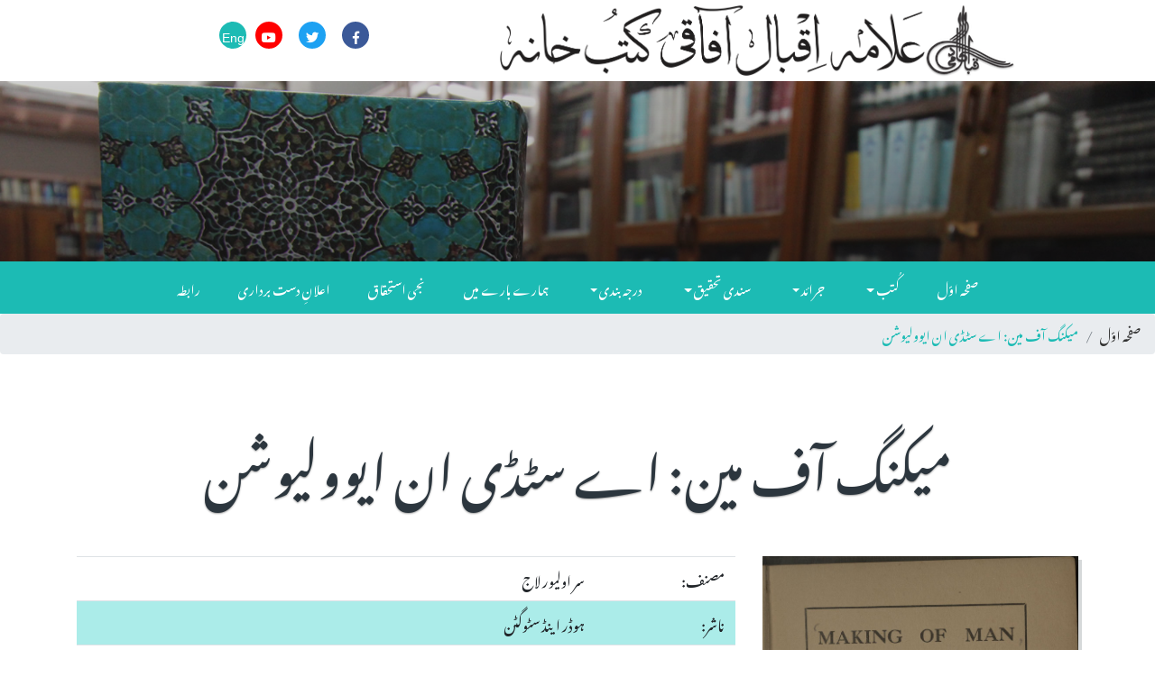

--- FILE ---
content_type: text/html; charset=UTF-8
request_url: https://iqbalcyberlibrary.net/ur/IPL0290.html
body_size: 5346
content:
			
<!DOCTYPE html>
<html lang="zxx">

<head>
	<title>Iqbal Cyber Library | میکنگ آف مین: اے سٹڈی ان ایوولیوشن</title>
	<meta name="viewport" content="width=device-width, initial-scale=1">
	<meta charset="utf-8">
	<meta name="keywords" content="Iqbal Cyber Library, allama iqbal books pdf, muhammad iqbal,  Allama Iqbal Library, Online Library, Iqbal Online, eBooks, Library, Philosophy, Eastern Thought, Urdu Literature, Persian Literature, Urdu Poetry, Persian Poetry, Pakistan, Modren Thinkers, Poet, Thinker, Sufism, Mysticism, Islam, Iqbal Academy, Organizations, Reference, Histroy, Reformers, Politices, Pakistan, Iqbal,میکنگ آف مین: اے سٹڈی ان ایوولیوشن, سائنس، حیاتیات، نفسیات"/>
	<script>
		addEventListener("load", function () {
			setTimeout(hideURLbar, 0);
		}, false);

		function hideURLbar() {
			window.scrollTo(0, 1);
		}
	</script>
	<link href="../css/bootstrap.css" rel='stylesheet' type='text/css' />
	<link href="../css/single.css" rel='stylesheet' type='text/css' />
	<link href="../css/style-ur.css" rel='stylesheet' type='text/css' />
	<link href="../css/fontawesome-all.css" rel="stylesheet">
	
	<link href="//fonts.googleapis.com/css?family=Lato:100i,300,300i,400,400i,700,700i,900" rel="stylesheet">
	<link href="//fonts.googleapis.com/css?family=Roboto:100,100i,300,300i,400,400i,500,500i,700" rel="stylesheet">
</head>

<body dir="rtl">
	<!--/banner-->
		
		<header>
		<div class="top-bar_sub container-fluid">
			<div class="row">
				
				<div class="col-md-8 logo text-center" data-aos="fade-up">
					<a class="navbar-brand" href="https://iqbalcyberlibrary.net//ur/index.php">
						<img src="https://iqbalcyberlibrary.net/images/iaplogo.png" style="max-width: 100%; height: auto;" /><img src="https://iqbalcyberlibrary.net/images/icltext.png" style="max-width: 60%; height: auto;" /></a>
				</div>

				<div class="col-md-4 log-icons text-right"  data-aos="fade-up">

					<ul class="social_list1 mt-4">

						<li>
							<a href="https://www.facebook.com/AllamaIqbal/" class="facebook1 mx-2" target="_blank">
								<i class="fab fa-facebook-f"></i>

							</a>
						</li>
						<li>
							<a href="https://twitter.com/DrAllamaIqbal" class="twitter2 mx-2" target="_blank">
								<i class="fab fa-twitter"></i>

							</a>
						</li>
						<li>
							<a href="https://www.youtube.com/iqbalacademy" class="youtube mx-2" target="_blank">
								<i class="fab fa-youtube"></i>
							</a>
						</li>
						
						<li>
							<a href="https://iqbalcyberlibrary.net/" class="language">
								Eng
							</a>
						</li>
					</ul>
				</div>
			</div>
		</div>
	</header>	<!--/banner-->
	<div class="banner-inner">
	</div>
	<!--//banner-->
	<!--/nav-->
	<div class="header_top" id="home">
		<nav class="navbar navbar-expand-lg navbar-light bg-light">
			<button class="navbar-toggler navbar-toggler-right mx-auto" type="button" data-toggle="collapse" data-target="#navbarSupportedContent"
			    aria-controls="navbarSupportedContent" aria-expanded="false" aria-label="Toggle navigation">
				<span class="navbar-toggler-icon"></span>
			</button>
			
			<div class="collapse navbar-collapse" id="navbarSupportedContent">
				<ul class="navbar-nav mx-auto">
					<li class="nav-item">
						<a class="nav-link" href="https://iqbalcyberlibrary.net/ur">صفحہ اوّل</a>
					</li>
					<li class="nav-item dropdown">
						<a class="nav-link dropdown-toggle" href="#" id="navbarDropdown" role="button" data-toggle="dropdown" aria-haspopup="true"
						    aria-expanded="false">
کُتب						</a>
						<div class="dropdown-menu" aria-labelledby="navbarDropdown">
							<a class="dropdown-item" href="listbooks/listbytitle.php">عنوان</a>
							<div class="dropdown-divider"></div>
							<a class="dropdown-item" href="listbooks/listbycontributor.php">قلم کار</a>
							<div class="dropdown-divider"></div>
							<a class="dropdown-item" href="listbooks/listbysubject.php">موضوع</a>
							<div class="dropdown-divider"></div>
							<a class="dropdown-item" href="listbooks/listbyddc.php">درجہ بندی</a>
							<div class="dropdown-divider"></div>
							<a class="dropdown-item" href="listbooks/listbylanguage.php">زبان</a>
							<div class="dropdown-divider"></div>
							<a class="dropdown-item" href="listbooks/listbypublisher.php">ناشر</a>
							<div class="dropdown-divider"></div>
							<a class="dropdown-item" href="listbooks/listbyplace.php">مقام اشاعت</a>
							<div class="dropdown-divider"></div>
							<a class="dropdown-item" href="listbooks/listbyyear.php">سنِ اشاعت</a>

						</div>
					</li>
					<li class="nav-item dropdown">
						<a class="nav-link dropdown-toggle" href="#" id="navbarDropdown" role="button" data-toggle="dropdown" aria-haspopup="true"
						    aria-expanded="false">
							جرائد 
						</a>
						<div class="dropdown-menu" aria-labelledby="navbarDropdown">
							<a class="dropdown-item" href="#"></a>
							<a class="dropdown-item" href="listperiodicals/iqbalreview.php">اقبال ریویو انگریزی</a>
							<div class="dropdown-divider"></div>
							<a class="dropdown-item" href="listperiodicals/iqbaliyatur.php">اقبالیات اردو</a>
							<div class="dropdown-divider"></div>
							<a class="dropdown-item" href="listperiodicals/iqbaliyatper.php">اقبالیات فارسی</a>
							<div class="dropdown-divider"></div>
							<a class="dropdown-item" href="listperiodicals/iqbaliyatar.php">اقبالیات عربی</a>
							<div class="dropdown-divider"></div>
							<a class="dropdown-item" href="listperiodicals/iqbaliyattr.php">اقبالیات ترکی</a>
							<div class="dropdown-divider"></div>
							<a class="dropdown-item" href="listperiodicals/iqbalquarterly.php">اقبال کواٹرلی</a>
							<div class="dropdown-divider"></div>
							<a class="dropdown-item" href="listperiodicals/iqbalnama.php">اقبال نامہ</a>
							<div class="dropdown-divider"></div>
							<a class="dropdown-item" href="listperiodicals/periodicalsothers.php">دیگر</a>

						</div>
					</li>
					<li class="nav-item dropdown">
						<a class="nav-link dropdown-toggle" href="#" id="navbarDropdown" role="button" data-toggle="dropdown" aria-haspopup="true"
						    aria-expanded="false">
سندی تحقیق						</a>
						<div class="dropdown-menu" aria-labelledby="navbarDropdown">
							<a class="dropdown-item" href="listthesis/listbytitle.php">عنوان</a>
							<div class="dropdown-divider"></div>
							<a class="dropdown-item" href="listthesis/listbyauthor.php">مقالہ نگار</a>
							<div class="dropdown-divider"></div>
							<a class="dropdown-item" href="listthesis/listbysupervisor.php">نگران</a>
							<div class="dropdown-divider"></div>
							<a class="dropdown-item" href="listthesis/listbydegree.php">ڈگری</a>
							<div class="dropdown-divider"></div>
							<a class="dropdown-item" href="listthesis/listbydiscpline.php">شعبہ</a>
							<div class="dropdown-divider"></div>
							<a class="dropdown-item" href="listthesis/listbyinstitution.php">ادارہ</a>
							<div class="dropdown-divider"></div>
							<a class="dropdown-item" href="listthesis/listbyyear.php">سن</a>
							
						</div>
					</li>

					<li class="nav-item dropdown">
						<a class="nav-link dropdown-toggle" href="#" id="navbarDropdown" role="button" data-toggle="dropdown" aria-haspopup="true"
						    aria-expanded="false">
							درجہ بندی
						</a>
						<div class="dropdown-menu" aria-labelledby="navbarDropdown">
							<a class="dropdown-item" href="#"></a>
							<a class="dropdown-item" href="listsubject/subjectwoi.php">تصانیفِ اقبال</a>
							<div class="dropdown-divider"></div>
							<a class="dropdown-item" href="listsubject/subjectipl.php">علامہ اقبال کا ذاتی کتب خانہ</a>
							<div class="dropdown-divider"></div>
							<a class="dropdown-item" href="listsubject/subjectbcbiqbal.php">علامہ اقبال کی زیرِ مطالعہ کتب</a>
							<div class="dropdown-divider"></div>
							<a class="dropdown-item" href="listsubject/subjectiappublications.php">اقبال اکادمی پاکستان کی مطبوعات</a>
							<div class="dropdown-divider"></div>
							<a class="dropdown-item" href="listsubject/subjectwoni.php">اقبالیات</a>
							<div class="dropdown-divider"></div>
							<a class="dropdown-item" href="#">مشاہیرِ اقبال کی تصانیف</a>
							<div class="dropdown-divider"></div>
							<a class="dropdown-item" href="listsubject/subjectislamicstudies.php">اسلامیات</a>
							<div class="dropdown-divider"></div>
							<a class="dropdown-item" href="listsubject/subjectphilosophy.php">فلسفہ</a>
							<div class="dropdown-divider"></div>
							<a class="dropdown-item" href="listsubject/subjecthistory.php">تاریخ</a>
							<div class="dropdown-divider"></div>
							<a class="dropdown-item" href="listsubject/subjectcomparativereligion.php">تقابلی ادیان</a>
							<div class="dropdown-divider"></div>
							<a class="dropdown-item" href="listsubject/subjectliterature.php">شعر و ادب</a>
							<div class="dropdown-divider"></div>
							<a class="dropdown-item" href="listsubject/subjectart.php">فنون لطیفہ</a>
							<div class="dropdown-divider"></div>
							<a class="dropdown-item" href="listsubject/subjectothers.php">دیگر</a>
					</div>
					</li>
					<li class="nav-item">
						<a class="nav-link" href="aboutus.php">ہمارے بارے میں</a>
					</li>
					<li class="nav-item">
						<a class="nav-link" href="privacypolicy.php">نجی استحقاق</a>
					</li>
					<li class="nav-item">
						<a class="nav-link" href="disclaimer.php">اعلانِ دست برداری</a>
					</li>
					<li class="nav-item">
						<a class="nav-link" href="contact.php">رابطہ</a>
					</li>

				</ul>
			</div>
		</nav>

	</div>
	<!--//nav-->
	<ol class="breadcrumb">
		<li class="breadcrumb-item">
			<a href="index.php">صفحہ اوّل</a>
		</li>
		<li class="breadcrumb-item active">میکنگ آف مین: اے سٹڈی ان ایوولیوشن</li>
	</ol>

	<!--/main-->
	<section class="banner-bottom">
		<div class="container">
			<h3 class="tittle">میکنگ آف مین: اے سٹڈی ان ایوولیوشن</h3>
			<div class="row inner-sec">
				<!--left-->
				<div class="col-lg-4 left-blog-info text-left">
					<div class="blog-grid-top">
						<div class="blog_info_left_grid mb-4">
						<img src="https://iqbalcyberlibrary.net/titles/IPL0290.jpg" class='img-fluid' alt=''>							
						</div>
					</div>
					


		
				</div>

				<!--//left-->
				<!--right-->
				<aside class="col-lg-8 right-blog-con text-right">
					<div class="right-blog-info text-right">
						<div class="table-responsive">
							  <table class="table">
								 											<tr class="style9">
											<td>مصنف:</td>
											<td>سر اولیور لاج</td>
										  </tr>

									 											<tr class="style9">
											<td>ناشر:</td>
											<td>ہوڈر اینڈ سٹوگٹن</td>
										  </tr>
										  											<tr class="style9">
											<td>شہر:</td>
											<td>لندن</td>
										  </tr>
										  											<tr class="style9">
											<td>سن:</td>
											<td>1924</td>
										  </tr>
										  											<tr class="style9">
											<td>درجہ بندی (DDC):</td>
											<td>575</td>
										  </tr>
										  											<tr class="style9">
											<td>درجہ بندی (اقبال اکادمی):</td>
											<td>IPL</td>
										  </tr>
										  											<tr class="style9">
											<td>صفحات:</td>
											<td>185</td>
										  
									 											<tr class="style9">
											<td>موضوع:</td>
											<td>سائنس، حیاتیات، نفسیات</td>
										  </tr>
										  											<tr class="style9">
											<td>کتاب/جریدہ:</td>
											<td>کتاب</td>
										  </tr>

										  											<tr class="style9">
											<td>زبان:</td>
											<td>انگریزی</td>
										  </tr>
										  </td>
										  </tr>
										  </td>
										  </tr>
																					<tr>
										  <td><strong>ڈاؤن لوڈ:</strong></td>
										  <td><a href='#pdfdownload'> <img src='../images/pdficon.png' height=22 width=22 border=0></a> </td>
									  </tr>
										<tr>
										  <td><strong>حاشیہ:</strong></td>
										  <td>سر اولیور لاج۔ <span class=style9_naksh>میکنگ آف مین: اے سٹڈی ان ایوولیوشن</span>۔ (لندن: ہوڈر اینڈ سٹوگٹن، 1924)، ص. 185۔</td>
									  </tr>
										<tr>
										  <td><strong>کتابیات:</strong></td>
										  <td>لاج، سر اولیور۔ <span class=style9_naksh>میکنگ آف مین: اے سٹڈی ان ایوولیوشن</span>۔ لندن: ہوڈر اینڈ سٹوگٹن، 1924۔</td>
									  </tr>
								<tbody>
								</tbody>
							  </table>
							</div>
					

					</div>

				</aside>
				<!--//right-->
			</div>
		</div>
	</section>
	<!--//main-->
	<!--/PDF-->
		<section class="banner-bottom">
		<div class="container" id="pdfdownload" >
			<div class="row inner-sec">
				<!--right-->
				<aside class="col-lg-12 right-blog-con text-center">
                    <a href="../files/013//IPL0290.pdf"><img src="../images/pdfdownload.png" alt="Downlaod eBook" style="max-width: 100%; height: auto;"></a>
                </aside>
				<!--//right-->
			</div>
		</div>
	</section>
	<section class="banner-bottom">
		<div class="container">
			<div class="row inner-sec">

				<aside class="col-lg-12 right-blog-con text-right">
						<div id="pdfcont" >
							  
						</div>
				</aside>

			</div>
		</div>
	</section>
		<!--//PDF-->
	
	<!--add-->
		<!--/add-->
	<!--footer-->
	<footer>
		<div class="container">
			<div class="row">
				<div class="col-lg-4 footer-grid text-right" data-aos="fade-right">
					<h3>ہمارے بارے میں</h3>
					<p>	اقبال اکادمی پاکستان حکومت پاکستان کے زیر انتظام آئینی ادارہ ہے۔ اس کا قیام اقبال اکادمی آر ڈی نینس ۱۹۶۲ء کے تحت بطور مرکز فضیلت برائے اقبال شناسی عمل میں آیا۔ اس کے قیام کا بنیادی مقصد علامہ اقبال کے شعر و حکمت کا مطالعہ و تفہیم، اس کی تحقیق و تدوین، اس کا ابلاغ و تعارف اور نشر و اشاعت کا اہتمام ہے ۔ </p>
					<div class="read">
						<a href="aboutus.php" class="btn btn-primary read-m">مزید پڑھیں</a>
					</div>
				</div>
				<div class="col-lg-3 footer-grid text-left"  data-aos="wow fadeIn">
					<h3>جھروکا</h3>
					<ul class="navigation">
					  <li><a href="https://iqbalcyberlibrary.net/">سرورق</a></li>
					  <li><a href="privacypolicy.php">نجی استحقاق</a></li>
					  <li><a href="disclaimer.php">اعلانِ دست برداری</a></li>
					  <li><a href="termofuse.php">قواعدِ استعمال</a></li>  
					  <li><a href="https://iqbalcyberlibrary.net/iqbalreview">اقبال ریویو</a></li>           
					  <li><a href="contact.php">رابطہ</a></li>

					</ul>
				  </div>
				<!-- subscribe -->
				<div class="col-lg-5 subscribe-main footer-grid text-right" data-aos="fade-left">
					<h2>رابطہ</h2>
					<div class="subscribe-main text-right">
						<p class="icon1">
						  <i class="fas fa-map-marker"></i>
						  <a href=https://www.google.com/maps/place/Aiwan-e-Iqbal+Complex/@31.5604828,74.3290789,17.5z/data=!4m13!1m7!3m6!1s0x39190483e58107d9:0xc23abe6ccc7e2462!2sLahore,+Punjab,+Pakistan!3b1!8m2!3d31.5203696!4d74.3587473!3m4!1s0x391904b4b5bebb53:0x63df11461db81e7b!8m2!3d31.560771!4d74.3303827 target="_blank" class="footerlink"><strong>صدر دفتر: </strong>  چھٹی منزل، ایوان اقبال ایجرٹن روڈ، لاہور ، پاکستان</a></p>
						<p class="icon1">
						  <i class="fas fa-phone"></i>
						  <a href="callto:+924236314510" dir="ltr" class="footerlink">[+92-42] 36314-510 </a>
						  <a href="callto:+924299203573" dir="ltr" class="footerlink"> [+92-42] 99203-573</a>
						</p>

						<p class="icon1">
						   <i class="fas fa-map-marker"></i>
						  <a href=https://www.google.com/maps/place/Iqbal+Academy+Pakistan+(Sales+Office)/@31.567967,74.3252638,19.31z/data=!4m5!3m4!1s0x39191b4ee52a202f:0xb371b1890a9bdb7e!8m2!3d31.5682876!4d74.3261066 target="_blank" class="footerlink"><strong>شعبہِ فروخت: </strong> 116 میکلوڈ روڈ، لاہور پاکستان</a></p>
						<p class="icon1">
						  <i class="fas fa-phone"></i>
						  <a href="callto:+924237357214" dir="ltr" class="footerlink">[+92-42] 37357-241</a>
						</p>
					</div>
					<!-- //subscribe -->
					<div class="footer-cpy text-right">
						<div class="copyrighttop">
								<li class="mx-lg-3 mx-md-2 mx-1">
									<a class="footerlink" href="https://www.facebook.com/AllamaIqbal/" target="_blank">
										<i class="fab fa-facebook-f"></i>
										<span>فیس بک</span>
									</a>
								</li>
								<li>
									<a class="footerlink" href="https://twitter.com/DrAllamaIqbal" target="_blank">
										<i class="fab fa-twitter"></i>
										<span>ٹوئیٹر</span>
									</a>
								</li>
					
								<li>
									<a class="footerlink" href="https://www.youtube.com/iqbalacademy" target="_blank">
										<i class="fab fa-youtube"></i>
										<span>یو ٹیوب</span>
									</a>
								</li>
							</ul>
						</div>
						<div class="copyrightbottom">
							<p>© ۲۰۲۳ <a href="http://www.iap.gov.pk" target="_blank">اقبال اکادمی</a>. جملہ حقوق محفوظ ہیں۔</p>
						</div>
					</div>
				</div>
			</div>
			<!-- //footer -->
		</div>
	</footer>
	<!---->

	<!-- js -->
	<script src="../js/jquery-2.2.3.min.js"></script>
	<!-- //js -->
	<!-- /js files -->
	<link href='../css/aos.css' rel='stylesheet prefetch' type="text/css" media="all" />
	<link href='../css/aos-animation.css' rel='stylesheet prefetch' type="text/css" media="all" />
	<script src='../js/aos.js'></script>
	<script src="../js/aosindex.js"></script>
	<!-- //js files -->
	<!--/ start-smoth-scrolling -->
	<script src="../js/move-top.js"></script>
	<script src="../js/easing.js"></script>
	<script>
		jQuery(document).ready(function ($) {
			$(".scroll").click(function (event) {
				event.preventDefault();
				$('html,body').animate({
					scrollTop: $(this.hash).offset().top
				}, 900);
			});
		});
	</script>
	<!--// end-smoth-scrolling -->

	<script>
		$(document).ready(function () {
			/*
									var defaults = {
							  			containerID: 'toTop', // fading element id
										containerHoverID: 'toTopHover', // fading element hover id
										scrollSpeed: 1200,
										easingType: 'linear' 
							 		};
									*/

			$().UItoTop({
				easingType: 'easeOutQuart'
			});

		});
	</script>
	<a href="#home" class="scroll" id="toTop" style="display: block;">
		<span id="toTopHover" style="opacity: 1;"> </span>
	</a>

	<!-- //Custom-JavaScript-File-Links -->
	<script src="../js/bootstrap.js"></script>
	<script src="../js/pdfobject.min.js"></script>
	<<script>PDFObject.embed("../files/013//IPL0290.pdf", "#pdfcont");</script>

<script defer src="https://static.cloudflareinsights.com/beacon.min.js/vcd15cbe7772f49c399c6a5babf22c1241717689176015" integrity="sha512-ZpsOmlRQV6y907TI0dKBHq9Md29nnaEIPlkf84rnaERnq6zvWvPUqr2ft8M1aS28oN72PdrCzSjY4U6VaAw1EQ==" data-cf-beacon='{"version":"2024.11.0","token":"adc8bb4ebae6497dba4f66937b1cb04a","r":1,"server_timing":{"name":{"cfCacheStatus":true,"cfEdge":true,"cfExtPri":true,"cfL4":true,"cfOrigin":true,"cfSpeedBrain":true},"location_startswith":null}}' crossorigin="anonymous"></script>
</body>

</html>


--- FILE ---
content_type: text/css
request_url: https://iqbalcyberlibrary.net/css/style-ur.css
body_size: 5867
content:
@import url(//fonts.googleapis.com/earlyaccess/notonastaliqurdudraft.css);
/*========================================================
						Main Styles
=========================================================*/

html,
body {
	margin: 0;
	font-size: 100%;
	font-family: 'Noto Nastaliq Urdu Draft', sans-serif;
	background: #fff;
}

body a {
	text-decoration: none;
	transition: 0.5s all;
	-webkit-transition: 0.5s all;
	-moz-transition: 0.5s all;
	-o-transition: 0.5s all;
	-ms-transition: 0.5s all;
	font-family: 'Noto Nastaliq Urdu Draft', sans-serif;
}

a:hover {
	text-decoration: none;
}

input[type="button"],
input[type="submit"],
input[type="text"],
input[type="email"],
input[type="search"] {
	transition: 0.5s all;
	-webkit-transition: 0.5s all;
	-moz-transition: 0.5s all;
	-o-transition: 0.5s all;
	-ms-transition: 0.5s all;
	font-family: 'Noto Nastaliq Urdu Draft', sans-serif;
}

h1,
h2,
h3,
h4,
h5,
h6 {
	margin: 0;
	font-family: 'Noto Nastaliq Urdu Draft', sans-serif;
	line-height: 2em;
	letter-spacing: 0px;
	font-weight: 400;
	text-align: right;
}

p {
	margin: 0;
	font-size: 0.95em;
	color: #888;
	line-height: 2em;
	letter-spacing: 0px;
	text-align: right;
}

ul {
	margin: 0;
	padding: 0;
}

/*--/header --*/

/*-- top-bar-w3-agile --*/

.header {
	position: relative;
}

.header-nav {
	position: relative;
}

.top-bar {
	position: absolute;
	z-index: 999;
	width: 95%;
	top: 4%;
	left: 3%;
}

/*--top-bar_sub --*/

.top-bar_sub {
	background: #fff;
	padding: 0em 2em;
	position: relative;
}

.top-bar_sub h6 {
	text-align: center;
	color: #fff;
	font-size: 0.8em;
	font-weight: 600;
	letter-spacing: 0px;
	float: left;
}

.log {
	float: right;
	margin-top: 5px;
}

.top-bar_sub h6 a {
	color: #fff;
	text-decoration: none;
	padding: 8px 16px;
	letter-spacing: 0px;
	font-size: 13px;
	background: #1cbbb4;
	display: inline-block;
	border: 2px solid transparent;
	font-weight: bold;
}

.log h5 {
	display: inline-block;
	color: #a0a1a5;
	font-size: 0.9em;
	font-weight: 500;
	letter-spacing: 0px;
}

.log .fa-user.fa-w-16 {
	color: #fff;
	margin: 0 4px;
}

a.sign {
	color: #a0a1a5;
	font-size: 1em;
	letter-spacing: 0px;
}

.top-forms span {
    font-size: 0.9em;
	color: #707173;
	letter-spacing: 0px;
}

.top-forms span a {
	color: #707173;
}

.top-forms a i {
	color: #1cbbb4;
}

.social_list1 li {
	display: inline-block;
}

ul.social_list1 li a {
	color: #fff;
	font-size: 0.9em;
	width: 30px;
	height: 30px;
	border-radius: 50%;
	display: block;
	line-height: 29px;
	text-align: center;
	transition: 0.5s all;
	-webkit-transition: 0.5s all;
	-moz-transition: 0.5s all;
	-o-transition: 0.5s all;
	-ms-transition: 0.5s all;
}

ul.social_list1 li a:hover {
	opacity: 0.8;
	transform: rotateX(360deg);
	-webkit-transform: rotateX(360deg);
	-moz-transform: rotateX(360deg);
	-o-transform: rotateX(360deg);
	-ms-transform: rotateX(360deg);
	transition: transform 2s;
}

.navigation li {
	list-style-type: square;
}

ul.navigation li a {
	color: #777;
	list-style-type: square;
	direction: rtl;
	margin-left: 10px;
	padding-left: 10px;
	font-size: 0.9em;
	height: 30px;
	border-radius: 80%;
	display: block;
	line-height: 29px;
	text-align: right;
	transition: 0.5s all;
	-webkit-transition: 0.5s all;
	-moz-transition: 0.5s all;
	-o-transition: 0.5s all;
	-ms-transition: 0.5s all;
}

ul.navigation li a:hover {
	opacity: 0.8;
	transform: rotateX(360deg);
	-webkit-transform: rotateX(360deg);
	-moz-transform: rotateX(360deg);
	-o-transform: rotateX(360deg);
	-ms-transform: rotateX(360deg);
	transition: transform 2s;
}

.facebook1 {
	background: #3b5998;
}

.twitter2 {
	background: #1da1f2;
}

.youtube {
	background: #ff0000;
}

.language {
	background: #1cbbb4;
}

.pin {
	background: #BD081C;
}

/*-- top-bar_sub --*/

/*--/navbar--*/

.navbar {
	padding: 0em 4em;
}

.bg-light {
	background-color: #1cbbb4 !important;
}

a.navbar-brand {
	font-size: 2.7em;
	font-weight: 700;
	text-shadow: 0 1px 2px rgba(0, 0, 0, 0.37);
	color: #3d3e48;
	text-transform: uppercase;
	font-family: 'Noto Nastaliq Urdu Draft', sans-serif;
}

.logo i {
	color: #1cbbb4;
	text-shadow: none;

}

.logo-container img {
   max-width:: 100%; 
   height: auto; 
}

li.nav-item {
	margin: 0 1px;
}

.navbar-light .navbar-nav .nav-link {
	padding: 1.3em 1.4em;
	color: #fff;
	background: transparent;
	text-transform: uppercase;
	font-size: 0.9em;
	letter-spacing: 0px;
}

.navbar-light .navbar-nav .show>.nav-link,
.navbar-light .navbar-nav .active>.nav-link,
.navbar-light .navbar-nav .nav-link.show,
.navbar-light .navbar-nav .nav-link.active,
.navbar-light .navbar-nav .nav-link:hover,
.navbar-light .navbar-nav .nav-link:focus {
	background: #ffc107;
	color: #fff;
}

.dropdown-item {
	padding: 0.2em 1.5rem;
	font-size: 0.9em;
	color: #777;
	letter-spacing: 0px;
	text-align: right;
}

/*--/search--*/

form.header-search {
	width: 25%;
}

.header-search form {
	background: #e7e9ea;
	padding: 0.3em;
	border-radius: 50px;
}

.header-search input[type="search"] {
	outline: none;
	border: none;
	padding: 11px 14px;
	color: #fff;
	font-size: 14px;
	background: rgba(113, 114, 130, 0.2);
	float: left;
	letter-spacing: 0px;
	width: 82%;
	border-radius: 0;
}

.header-search button.btn1 {
	color: #fff;
	border: none;
	padding: 9px 9px 10px 9px;
	text-align: center;
	text-decoration: none;
	background: #1cbbb4;
	-webkit-transition: 0.5s all;
	-moz-transition: 0.5s all;
	-o-transition: 0.5s all;
	-ms-transition: 0.5s all;
	transition: 0.5s all;
	float: right;
	cursor: pointer;
	width: 12%;
	border-radius: 0;
}

/*--//search--*/

/*--//navbar--*/

/*--//header --*/

/*--/banner --*/

/* CUSTOMIZE THE CAROUSEL
-------------------------------------------------- */

/* Carousel base class */

/* Since positioning the image, we need to help out the caption */

.carousel-caption {
	bottom: 12em;
	z-index: 10;
	margin: 0 auto;
}

/* Declare heights because of positioning of img element */

.carousel-item {
	height: 42em;
	background-color: #777;
}

.carousel-item>img {
	position: absolute;
	top: 0;
	left: 0;
	min-width: 100%;
	height: 32rem;
}

/* MARKETING CONTENT
-------------------------------------------------- */

/* Center align the text within the three columns below the carousel */

.marketing .col-lg-4 {
	margin-bottom: 1.5rem;
	text-align: center;
}

.bt-grid.ser {
	margin-top: 1.5em;
	margin-bottom: 0;
}

.marketing h2 {
	font-weight: 400;
}

.marketing .col-lg-4 p {
	margin-right: .75rem;
	margin-left: .75rem;
}

/* Featurettes
------------------------- */

.featurette-divider {
	margin: 5rem 0;
	/* Space out the Bootstrap <hr> more */
}

/* Thin out the marketing headings */

.featurette-heading {
	font-weight: 300;
	line-height: 1;
	letter-spacing: -.05rem;
}

/*--/slider--*/

.carousel-item {
	background: -webkit-linear-gradient(rgba(23, 22, 23, 0.2), rgba(23, 22, 23, 0.5)), url(../images/banner1.jpg) no-repeat;
	background: -moz-linear-gradient(rgba(23, 22, 23, 0.2), rgba(23, 22, 23, 0.5)), url(../images/banner1.jpg) no-repeat;
	background: -ms-linear-gradient(rgba(23, 22, 23, 0.2), rgba(23, 22, 23, 0.5)), url(../images/banner1.jpg) no-repeat;
	background: linear-gradient(rgba(23, 22, 23, 0.2), rgba(23, 22, 23, 0.5)), url(../images/banner1.jpg) no-repeat;
	background-size: cover;
}

.carousel-item.item2 {
	background: -webkit-linear-gradient(rgba(23, 22, 23, 0.2), rgba(23, 22, 23, 0.5)), url(../images/banner2.jpg) no-repeat;
	background: -moz-linear-gradient(rgba(23, 22, 23, 0.2), rgba(23, 22, 23, 0.5)), url(../images/banner2.jpg) no-repeat;
	background: -ms-linear-gradient(rgba(23, 22, 23, 0.2), rgba(23, 22, 23, 0.5)), url(../images/banner2.jpg) no-repeat;
	background: linear-gradient(rgba(23, 22, 23, 0.2), rgba(23, 22, 23, 0.5)), url(../images/banner2.jpg) no-repeat;
	background-size: cover;
}

.carousel-item.item3 {
	background: -webkit-linear-gradient(rgba(23, 22, 23, 0.2), rgba(23, 22, 23, 0.5)), url(../images/banner3.jpg) no-repeat;
	background: -moz-linear-gradient(rgba(23, 22, 23, 0.2), rgba(23, 22, 23, 0.5)), url(../images/banner3.jpg) no-repeat;
	background: -ms-linear-gradient(rgba(23, 22, 23, 0.2), rgba(23, 22, 23, 0.5)), url(../images/banner3.jpg) no-repeat;
	background: linear-gradient(rgba(23, 22, 23, 0.2), rgba(23, 22, 23, 0.5)), url(../images/banner3.jpg) no-repeat;
	background-size: cover;
}

.carousel-item.item4 {
	background: -webkit-linear-gradient(rgba(23, 22, 23, 0.2), rgba(23, 22, 23, 0.5)), url(../images/banner4.jpg) no-repeat;
	background: -moz-linear-gradient(rgba(23, 22, 23, 0.2), rgba(23, 22, 23, 0.5)), url(../images/banner4.jpg) no-repeat;
	background: -ms-linear-gradient(rgba(23, 22, 23, 0.2), rgba(23, 22, 23, 0.5)), url(../images/banner4.jpg) no-repeat;
	background: linear-gradient(rgba(23, 22, 23, 0.2), rgba(23, 22, 23, 0.5)), url(../images/banner4.jpg) no-repeat;
	background-size: cover;
}

.carousel-caption h2,
.carousel-caption h3 {
	letter-spacing: 2px;
	line-height: 1.4em;
	text-shadow: 0 1px 2px rgba(0, 0, 0, 0.37);
	font-size: 4.5em;
}

.carousel-caption h5 {
	font-size: 1em;
	letter-spacing: 0px;
}

.carousel-caption span {
	display: block;
}

.carousel-indicators {
	bottom: 17%;
	left: 0%;
	cursor: pointer;
	display: none;
}

.bnr-button {
	margin-top: 2em;
}

.carousel-control {
	line-height: 42em;
}

.carousel-indicators li {
	display: inline-block;
	max-width: 20px;
	height: 19px;
	border-radius: 50%;
	-webkit-border-radius: 50%;
	-moz-border-radius: 50%;
	-o-border-radius: 50%;
	-ms-border-radius: 50%;
	margin: 0 8px;
}

.carousel-indicators .active {
	background: #1cbbb4;
}

a.btn.btn-primary.read-m {
	border-radius: 0;
	padding: 0.7em 2em;
	letter-spacing: 0px;
	background: #1cbbb4;
	border: none;
	box-shadow: 4px 4px #e4e4e4;
	-webkit-box-shadow: 4px 4px #e4e4e4;
	-o-box-shadow: 4px 4px #e4e4e4;
	-moz-box-shadow: 4px 4px #e4e4e4;
	-ms-box-shadow: 4px 4px #e4e4e4;
	transition: 0.5s all;
	-webkit-transition: 0.5s all;
	-moz-transition: 0.5s all;
	-o-transition: 0.5s all;
	-ms-transition: 0.5s all;
}

a.btn.btn-primary.read-m:hover,
a.btn.btn-primary.read-m:focus {
	background: #f3ce00;
	color: #222;
	box-shadow: 4px 4px #e4e4e4;
	-webkit-box-shadow: 4px 4px #e4e4e4;
	-o-box-shadow: 4px 4px #e4e4e4;
	-moz-box-shadow: 4px 4px #e4e4e4;
	-ms-box-shadow: 4px 4px #e4e4e4;
}

.read {
	margin-top: 1em;
}

/* Show it is fixed to the top */

/*--//banner --*/

/*--/content --*/

h3.tittle {
	text-align: center;
	font-size: 3.5em;
	color: #2c363e;
	text-shadow: 0 1px 2px rgba(0, 0, 0, 0.37);
}

h4.sub-hd {
	font-size: 2.5em;
	color: #2c363e;
	text-shadow: 0 1px 2px rgba(0, 0, 0, 0.37);
}

h3.tittle.cen {
	color: #fff;
}

.lead {
	font-size: 1.1em;
	font-weight: 300;
}

.featurette-heading {
	font-size: 46px;
	line-height: 1.4em;
}

/*--/banner-bottom --*/

.banner-bottom,
.grid-info-section {
	padding: 3em 0;
	position: relative;
}

.bt-bottom-info h5 {
	font-size: 2em;
	line-height: 1.5em;
	color: #1cbbb4;
	margin-bottom: 1em;
}

.grid-info-section {
	background-color: #f3ce00;
}

section.banner-bottom.price {
	background: #1cbbb4;
}

.inner-sec {
	margin-top: 4em;
}

.about-img img,
.about-info img {
	box-shadow: 9px 9px #f2f3f5;
	-webkit-box-shadow: 9px 9px #f2f3f5;
	-o-box-shadow: 9px 9px #f2f3f5;
	-moz-box-shadow: 9px 9px #f2f3f5;
	-ms-box-shadow: 9px 9px #f2f3f5;
}

/*--/tabs --*/

.nav-pills .nav-link {
	padding: 0.7em 2em;
	letter-spacing: 0px;
	color: #0e0f10;
}

.nav-pills .nav-link.active,
.nav-pills .show>.nav-link {
	color: #fff;
	background: #1cbbb4;
	box-shadow: 4px 4px #e4e4e4;
	-webkit-box-shadow: 4px 4px #e4e4e4;
	-o-box-shadow: 4px 4px #e4e4e4;
	-moz-box-shadow: 4px 4px #e4e4e4;
	-ms-box-shadow: 4px 4px #e4e4e4;
}

.nav-pills .nav-link {
	border-radius: 0;
}

.tech-btm h5 {
	font-size: 0.9em;
	line-height: 1.4em;
	font-weight: 600;
}

.menu-img-info h5 {
	font-size: 1.8em;
	color: #7b7d80;
	text-shadow: 0 1px 2px rgba(0, 0, 0, 0.37);
	line-height: 1.4em;
}

p.sub-meta {
	color: #1cbbb4;
	font-size: 1.2em;
	font-weight: 600;
}

.menu-img img {
	-webkit-box-shadow: 10px 10px 54px -20px rgba(0, 0, 0, 0.55);
	-moz-box-shadow: 10px 10px 54px -20px rgba(0, 0, 0, 0.55);
	box-shadow: 10px 10px 54px -20px rgba(0, 0, 0, 0.55);
}

/*--//content --*/

/*--about--*/

.banner-inner {
	background: -webkit-linear-gradient(rgba(23, 22, 23, 0.2), rgba(23, 22, 23, 0.5)), url(../images/banner1.jpg) no-repeat;
	background: -moz-linear-gradient(rgba(23, 22, 23, 0.2), rgba(23, 22, 23, 0.5)), url(../images/banner1.jpg) no-repeat;
	background: -ms-linear-gradient(rgba(23, 22, 23, 0.2), rgba(23, 22, 23, 0.5)), url(../images/banner1.jpg) no-repeat;
	background: linear-gradient(rgba(23, 22, 23, 0.2), rgba(23, 22, 23, 0.5)), url(../images/banner1.jpg) no-repeat;
	background-size: cover;
	min-height: 230px;
}

li.breadcrumb-item {
	font-size: 0.9em;
	letter-spacing: 0px;
}

li.breadcrumb-item a {
	color: #333;
}

.breadcrumb-item.active {
	color: #1cbbb4;
}

/*--//about--*/

/*--flexisel--*/

.flex-slider {
	background: #222227;
	padding: 70px 0 165px 0;
}

.opportunity {
	background: #28282e;
	margin: 0px 20px;
	padding: 80px 0;
	position: relative;
}

#flexiselDemo1 {
	display: none;
}

.nbs-flexisel-container {
	position: relative;
	max-width: 100%;
}

.nbs-flexisel-ul {
	position: relative;
	width: 9999px;
	margin: 0px;
	padding: 0px;
	list-style-type: none;
}

.nbs-flexisel-inner {
	overflow: hidden;
	margin: 0px auto;
	background: none;
	border: none;
	border-right: none;
}

.nbs-flexisel-item {
	float: left;
	margin: 0 2px;
	margin-right: -1px;
	padding: 0em;
	position: relative;
	line-height: 0px;
}

.nbs-flexisel-item>img {
	cursor: pointer;
	position: relative;
}

/*---- Nav ---*/

.nbs-flexisel-nav-left,
.nbs-flexisel-nav-right {
	width: 25px;
	height: 69px;
	position: absolute;
	cursor: pointer;
	z-index: 100;
}

.nbs-flexisel-nav-left {
	left: 0%;
	top: 33% !important;
	background: #111 url(../images/left.png) no-repeat -6px 16px;
}

.nbs-flexisel-nav-right {
	right: 0%;
	top: 33% !important;
	background: #111 url(../images/right.png) no-repeat -3px 16px;
}

/*--//flexisel--*/

.blog-item {
	position: relative;
}

.floods-text {
	padding: 1em;
}

.floods-text h3 {
	font-size: 1.5em;
	color: #fff;
	margin: 0;
}

.floods-text h3 span {
	display: block;
	color: #01cd74;
	margin: .5em 0 1em;
	font-size: .8em;
}

.floods-text h3 label {
	color: #B2B2B2;
	padding: 0 1em;
}

.floods-text h3 i {
	font-style: normal;
	color: #01cd74;
}

.blog-item img {
	width: 88%;
	box-shadow: 2px 2px 3px 2px #d6b70bb8;
}

section.banner-bottom.menu {
	background: #f7f7f7;
}

/*--//content --*/

/*-- /blog --*/

section.blog_sec {
	padding-top: 6em;
}

.banner-btm-top,
.banner-btm-bottom {
	display: flex;
	display: -webkit-flex;
}

.a1 {
	background: #1cbbb4;
}

.a4 {
	background: #17b5ae;
}

.a2 {
	background: url(../images/p1.jpg) no-repeat 0px 0px;
	background-size: cover;
	-webkit-background-size: cover;
	-moz-background-size: cover;
	-o-background-size: cover;
	-ms-background-size: cover;
	min-height: 350px;
}

.a3 {
	background: url(../images/p2.jpg) no-repeat 0px 0px;
	background-size: cover;
	-webkit-background-size: cover;
	-moz-background-size: cover;
	-o-background-size: cover;
	-ms-background-size: cover;
	min-height: 350px;
}

.a5 {
	background: url(../images/p3.jpg) no-repeat 0px 0px;
	background-size: cover;
	-webkit-background-size: cover;
	-moz-background-size: cover;
	-o-background-size: cover;
	-ms-background-size: cover;
	min-height: 350px;
}

.a6 {
	background: url(../images/p4.jpg) no-repeat 0px 0px;
	background-size: cover;
	-webkit-background-size: cover;
	-moz-background-size: cover;
	-o-background-size: cover;
	-ms-background-size: cover;
	min-height: 350px;
}

.banner-btm-left {
	padding: 0;
}

.banner-btm-inner {
	flex: 1;
	padding: 4.5em 2.5em;
}

.blog_date h4 {
	font-size: 0.9em;
	font-weight: 600;
	color: #fff;
	margin-bottom: 1em;
}

.banner-btm-inner h6 {
	font-size: 1.1em;
	font-weight: 600;
	color: #222;
	margin-bottom: 1em;
}

.banner-btm-inner h6 a {
	color: #222323;
	letter-spacing: 2px;
}

.banner-btm-inner p {
	font-size: 0.9em;
	color: #fff;
	margin: 1em 0;
}

a.blog-btn {
	font-size: 0.85em;
	padding: 0.7em 1em;
	color: #1a404b;
	letter-spacing: 0px;
	background: #f3ce00;
	box-shadow: 4px 4px #0fa09a;
	-webkit-box-shadow: 4px 4px #0fa09a;
	-o-box-shadow: 4px 4px #0fa09a;
	-ms-box-shadow: 4px 4px #0fa09a;
	-moz-box-shadow: 4px 4px #0fa09a;
}

a.blog-btn:hover {
	background: #171717;
	color: #fff;
}

/*-- //blog --*/

.team-info h4 {
	font-size: 2.2em;
	color: #212529;
	text-shadow: 0 1px 2px rgba(0, 0, 0, 0.37);
	line-height: 1.4em;
}

.team-info h5 {
	font-size: 1.6em;
	color: #1cbbb4;
}

.team-info h6 {
	font-size: 1.6em;
	margin: 1em 0;
	color: #1cbbb4;
}

.team-sec {
	padding: 0 5em;
}

.team-img img {
	box-shadow: 9px 9px #efefef;
	-webkit-box-shadow: 9px 9px #efefef;
	-o-box-shadow: 9px 9px #efefef;
	-moz-box-shadow: 9px 9px #efefef;
	-ms-box-shadow: 9px 9px #efefef;
}

/*-- gallery --*/

.section_1_gallery_grid {
	margin-top: 1em;
}

.section_1_gallery_grid {
	padding: 0 8px;
}

.section_1_gallery_grid1 {
	position: relative;
	background: #edf3f3;
	padding: 6px;
}

.proj_gallery_grid1_pos {
	background: rgba(14, 15, 16, 0.59);
	bottom: 23px;
	left: 30px;
	opacity: 0;
	padding: 1em;
	position: absolute;
	right: 30px;
	text-align: center;
	visibility: hidden;
	-webkit-transform: scaleX(-1);
	transform: scaleX(-1);
	-moz-transform: scaleX(-1);
	-o-transform: scaleX(-1);
	-ms-transform: scaleX(-1);
	-webkit-transition: all 0.8s ease;
	transition: all 0.8s ease;
}

.proj_gallery_grid1_pos h3 {
	font-size: 1.3em;
	letter-spacing: 2px;
	font-weight: 600;
	position: relative;
	color: #1cbbb4;
	text-shadow: 0 1px 2px rgba(0, 0, 0, 0.37);
}

.proj_gallery_grid1_pos p {
	color: #fff;
	letter-spacing: 0px;
	font-size: 14px;
}

.section_1_gallery_grid:hover .proj_gallery_grid1_pos {
	opacity: 1;
	visibility: visible;
	-webkit-transform: scaleX(1);
	transform: scaleX(1);
	-moz-transform: scaleX(1);
	-o-transform: scaleX(1);
	-ms-transform: scaleX(1);
}

p.quia {
	font-size: 1.2em;
	color: #140b05;
	font-weight: 600;
	text-align: center;
	letter-spacing: 2px;
	text-transform: uppercase;
}

.proj_gallery_grid img {
	width: 100%;
}

/*-- //gallery --*/

.reviews_sec {
	background: #a61d3d;
}

.testimonials_grid p {
	color: #fff;
}

.testimonials_grid h3 {
    font-size: 2em;
    color: #f3ce00;
    text-shadow: 0 1px 2px rgba(0, 0, 0, 0.37);
    line-height: 1em;
}

.testimonials_grid h3 span {
	display: block;
	font-size: 0.5em;
	color: #fff;
}

.testimonials_grid i {
	color: #1cbbb4;
	font-size: 0.9em;
	letter-spacing: 0px;
}

.testimonials_grid-inn img {
	background: rgb(144, 15, 45);
	padding: 6px;
}

/*-- /login --*/

.login label {
	color: #fff;
	letter-spacing: 0px;
}

.login a {
	color: #b4b7bb;
}

.login button.btn.btn-primary.submit {
	box-shadow: 3px 3px #54575a;
	background: #1cbbb4;
	padding: 0.5em 2em;
	letter-spacing: 0px;
	border: none;
}

.login button.btn.btn-primary.submit:hover {
	background: #ffc107;
}

/*-- //login --*/

/*-- /error --*/

.error-404 h4 {
	font-size: 12em;
	font-weight: 700;
	color: #333;
	margin: 0;
	padding: 0;
}

a.b-home {
	background: #202020;
	padding: 0.7em 1.5em;
	display: inline-block;
	color: #FFF;
	text-decoration: none;
	margin-top: 1em;
	font-size: 0.9em;
	border-radius: 0px;
	box-shadow: 4px 4px #e4e4e4;
	-webkit-box-shadow: 4px 4px #e4e4e4;
	-o-box-shadow: 4px 4px #e4e4e4;
	-moz-box-shadow: 4px 4px #e4e4e4;
	-ms-box-shadow: 4px 4px #e4e4e4;
}

a.b-home:hover {
	background: #1cbbb4;
}

.error-404 p {
	color: #929090;
	font-size: 1em;
	letter-spacing: 8px;
	margin: 0em 0 2em 0;
}

.error.social-icons {
	margin-bottom: 1em;
}

.error.social-icons a {
	color: #4e4e4e;
}

.error.social-icons a:hover {
	color: #ff3c41;
}

.error-404 {
	text-align: center;
}

.error-404 form {
	margin: 0 auto 2em;
	width: 40%;
	text-align: center;
}

.error-404 form input[type="search"] {
	outline: none;
	border: 1px solid #c4c5c5;
	background: none;
	color: #212121;
	padding: 13px 15px;
	width: 80%;
	float: left;
	font-size: 13px;
	letter-spacing: 5px;
	border-radius: 0px;
}

button.btn1 {
	color: #fff;
	border: none;
	padding: 12px 0;
	text-align: center;
	text-decoration: none;
	background: #a61d3d;
	-webkit-transition: 0.5s all;
	-moz-transition: 0.5s all;
	-o-transition: 0.5s all;
	-ms-transition: 0.5s all;
	transition: 0.5s all;
	float: right;
	cursor: pointer;
	width: 20%;
	box-shadow: 4px 4px #474c4e;
	-webkit-box-shadow: 4px 4px #474c4e;
	-o-box-shadow: 4px 4px #474c4e;
	-moz-box-shadow: 4px 4px #474c4e;
	-ms-box-shadow: 4px 4px #474c4e;
}

button.btn1:hover {
	background: #ffc107;
}

@media(max-width:640px) {
	.error-404 h4 {
		font-size: 9em;
	}
}

@media(max-width:600px) {
	.error-404 h4 {
		font-size: 6em;
	}
	a.b-home {
		padding: 0.6em 1em;
		margin-top: 1em;
	}
}

@media(max-width:480px) {
	.error-404 h4 {
		font-size: 5em;
	}
	.error-404 p {
		font-size: 0.8em;
		letter-spacing: 5px;
		margin: 1em 0;
	}
}

/*-- //error --*/

/*--footer--*/

h3.tittle.cen.foot {
	font-weight: 300;
	margin-bottom: 1em;
}

footer {
	padding: 1em 0;
	background-color: #0e0f10;
}

/*-- subscribe --*/

.subscribe-main {
	padding-bottom: 1em;
}

.footer-grid img {
	width: 100%;
}

.subscribe-head h4.sec-title {
	margin-bottom: 4px;
	letter-spacing: 3.8px;
	font-weight: 600;
}

.subscribe-head h6 {
	font-size: 2em;
	text-transform: uppercase;
	font-weight: 600;
	color: #1853a1;
	letter-spacing: 4px;
}

.subscribe-form {
	margin: 1em auto 0;
	padding: 10px 0;
}

.footer-grid h2,
.footer-grid h3 {
	font-size: 1.8em;
	color: #ffffff;
	font-weight: 600;
	line-height: 1.3;
	margin-bottom: 1em;
}

.subscribe-main p {
	color: #777;
	letter-spacing: 0px;
}

.subscribe-main input[type="email"] {
	width: 76%;
	float: left;
	padding: 0.89em 1em;
	font-size: 16px;
	color: #fff;
	outline: none;
	background: rgba(241, 245, 249, 0.08);
	-webkit-appearance: none;
	border: none;
	-webkit-appearance: none;
	letter-spacing: 0px;
	border-radius: 0;
}

.subscribe-main button[type="submit"] {
	color: #0e0f10;
	font-size: 15px;
	font-weight: 600;
	text-transform: uppercase;
	outline: none;
	letter-spacing: 2px;
	padding: 1em 3em;
	border: none;
	cursor: pointer;
	transition: 0.5s all;
	-webkit-transition: 0.5s all;
	-moz-transition: 0.5s all;
	-webkit-appearance: none;
	background: #ffc107;
	border-radius: 0;
	box-shadow: 4px 4px #474c4e;
	-webkit-box-shadow: 4px 4px #474c4e;
	-o-box-shadow: 4px 4px #474c4e;
	-moz-box-shadow: 4px 4px #474c4e;
	-ms-box-shadow: 4px 4px #474c4e;
}

.subscribe-main button[type="submit"]:hover {
	color: #fff;
	background: #1cbbb4;
}

.instagram-posts {
	margin: 0 auto;
	width: 90%;
}

.copyrighttop ul li a span {
	text-transform: uppercase;
	color: #646567;
	font-weight: 500;
	font-size: 0.8em;
	line-height: 2em;
	letter-spacing: 0px;
}

/*-- //subscribe --*/

/*--//footer--*/

/*--/copyright--*/

.copyrighttop {
	margin: 2em 0;
}

a.facebook {
	color: #fff;
	font-size: 16px;
}

a.facebook:hover {
	color: #1cbbb4;
}

a.footerlink {
	color: #777;
	font-size: 16px;
}

a.footerlink:hover {
	color: #1cbbb4;
}

.copyright {
	background: #141415;
	color: #fff;
	padding: 1em 0;
	border-top: 1px solid rgba(25, 24, 24, 0.58);
}

.copyrightbottom p {
	color: #64686b;
	letter-spacing: 0px;
	line-height: 28px;
}

.copyrighttop li {
	list-style: none;
	display: inline-block;
}

.copyrightbottom p a {
	color: #fff;
}

#toTop {
	display: none;
	text-decoration: none;
	position: fixed;
	bottom: 10px;
	right: 10px;
	overflow: hidden;
	width: 48px;
	height: 48px;
	border: none;
	text-indent: 100%;
	background: url(../images/top_up.png) no-repeat 0px 0px;
}

/*--// copyright-- */

/*--responsive--*/

@media(max-width:1440px) {
	.carousel-item {
		height:30em;/*--// 40em */
	}
	.carousel-caption {
		bottom: 12em;/*--// 13em-- */
	}
}

@media(max-width:1366px) {
	.carousel-item {
		height:27em;/*--// 37em-- */
	}
	.carousel-caption {
		bottom: 8em;/*--// 11em-- */
	}
	.menu-img-info h5 {
		font-size: 1.6em;
	}
}
@media(max-width:1280px) {
	.banner-inner {
		min-height: 200px;
	}
	.banner-bottom, .grid-info-section {
		padding: 3em 0;
	}
	.inner-sec {
		margin-top: 3em;
	}
	section.blog_sec {
		padding-top: 5em;
	}
}
@media(max-width:1080px) {
	.carousel-caption h2, .carousel-caption h3 {
		font-size: 4em;
	}
	.carousel-item {
		height: 25em;/*--// 35em-- */
	}
	.top-bar_sub {
		padding: 0em 1em;
	}
	.top-forms span {
		font-size: 0.85em;
	}
	.banner-btm-inner h6 {
		font-size: 1em;
	}
	h3.tittle {
		font-size: 3em;
	}
	.subscribe-main input[type="email"] {
		width: 735%;
	}
	.team-info h6 {
		font-size: 1.4em;
		margin: 0.6em 0;
	}
	.team-info h5 {
		font-size: 1.4em;
	}
}

@media(max-width:1024px) {
	.subscribe-main input[type="email"] {
		width: 73%;
	}
}

@media(max-width:991px) {
	.navbar-light .navbar-nav .nav-link {
		padding: 0.7em 1.4em;
		font-size: 0.9em;
		text-align: center;
	}
	.navbar {
		padding: 1em 4em;
	}
	.banner-btm-inner {
		padding: 4em 2em;
	}
	.proj_gallery_grid1_pos h3 {
		font-size: 1em;
		letter-spacing: 2px;
	}
	.proj_gallery_grid1_pos p {
		letter-spacing: 0px;
		font-size: 13px;
	}
	.carousel-item {
		height: 27em;/*--// 33em-- */
	}
	li.nav-item {
		margin: 6px 0px 0 0;
	}
	.dropdown-item {
		text-align: right;
	}
	.about-info {
		margin-top: 2em;
	}
	.subscribe-main {
		padding-bottom: 0;
		margin-top: 2em;
	}
	.team-sec {
		padding: 0 4em;
	}
}

@media(max-width:900px) {
	.carousel-caption h2, .carousel-caption h3 {
		font-size: 3.5em;
		letter-spacing: 0px;
	}
	.carousel-item {
		height: 30em;
	}
	.carousel-caption {
		bottom: 10em;
	}
	.banner-bottom, .grid-info-section,footer {
		padding: 3em 0;
	}
	a.navbar-brand {
		font-size: 1.7em;
	}
}

@media(max-width:800px) {
	.menu-img-info h5 {
		font-size: 1.4em;
	}
	.testimonials_grid h3 {
		font-size: 1.6em;
	}
	a.navbar-brand {
		font-size: 1.7em;
	}
}

@media(max-width:768px) {
	.carousel-caption h2, .carousel-caption h3 {
		
		font-size: 3.3em;
		letter-spacing: 0px;
	}
	.footer-grid h2,.footer-grid h3 {
		font-size: 1.6em;
		margin-bottom: 0.5em;
	}
	.carousel-item {
		height: 28em;
	}
	.team-sec {
		padding: 0 3em;
	}
	a.navbar-brand {
		font-size: 1.7em;
	}
}

@media(max-width:767px) {
	.logo {
		text-align: center !important;
	}
	.top-bar_sub {
		text-align: center!important;
		padding-top: 0.5em;
		margin-bottom: 1em;
	}
	.top-forms {
		text-align: center!important;
	}
	ul.social_list1 {
		margin-top: 0em!important;
	}
	.team-sec {
		padding: 0 1em;
	}
	.log-icons {
		text-align:center!important;
	}
	.subscribe-main input[type="email"] {
		width: 67%;
	}
	.floods-text h3 {
		font-size: 1.4em;
	}
	.address-right {
		text-align: center!important;
		margin-top: 1em;
	}
	a.navbar-brand {
		font-size: 1.7em;
	}
}

@media(max-width:736px) {
	.carousel-item {
		height: 26em;
	}
	.carousel-caption h2, .carousel-caption h3 {
		font-size: 3em;
		letter-spacing: 0px;
	}
	.menu-grid-left {
		text-align: center;
	}
	.menu-grid-right {
		text-align: center;
		margin: 1em 0;
	}
	.inner-sec {
		margin-top: 2em;
	}
	.testimonials_grid-inn img {
		width: 40%;
		margin-bottom: 1em;
	}
	a.navbar-brand {
		font-size: 1.7em;
	}
}

@media(max-width:667px) {

	.carousel-caption h2, .carousel-caption h3 {
		font-size: 2.7em;
		letter-spacing: 0px;
	}
	.carousel-caption {
		bottom: 8em;
	}
	p {
        margin: 0;
        font-size: 0.85em;
	}
	.team-info{
		margin: 2em 0;
	}
	h4.sub-hd {
		font-size: 2em;
	}
	a.navbar-brand {
		font-size: 1.5em;
	}
}

@media(max-width:640px) {
	.inner-sec {
		margin-top: 2em;
	}
	.subscribe-main input[type="email"] {
		width: 64%;
	}
	.subscribe-main button[type="submit"] {
		padding: 1em 2em;
	}
	a.navbar-brand {
		font-size: 1.5em;
	}

}

@media(max-width:600px) {
	.banner-bottom, .grid-info-section, footer {
		padding: 3em 0;
	}
	.inner-menu {
		margin: 0;
	}
	.carousel-caption h2, .carousel-caption h3 {
		font-size: 2.4em;
		letter-spacing: 0px;
	}
	.carousel-item {
		height: 22em;
	}
	h3.tittle {
		font-size: 2.9em;
	}
	.banner-btm-top, .banner-btm-bottom {
		display: block;
	}
	a.navbar-brand {
		font-size: 1.5em;
	}
}

@media(max-width:568px) {
	h3.tittle {
		font-size: 2.7em;
	}
	a.navbar-brand {
		font-size: 1.3em;
	}

}

@media(max-width:480px) {
	.carousel-caption h2, .carousel-caption h3 {
		font-size: 2em;
		letter-spacing: 0px;
	}
	.carousel-item {
		height: 20em;
	}
	.banner-inner {
		min-height: 170px;
	}
	.copyrighttop ul li a span {
		font-size: 0.7em;
	}
	a.facebook {
		font-size: 14px;
	}
	.footer-grid h2, .footer-grid h3 {
		font-size: 1.4em;
		margin-bottom: 0.5em;
	}
	a.btn.btn-primary.read-m {
		padding: 0.6em 2em;
	}
	.proj_gallery_grid1_pos h3 {
		font-size: 1.2em;
		letter-spacing: 2px;
	}
}

@media(max-width:440px) {
	.carousel-item {
		height: 18em;
	}
	.carousel-caption {
		bottom: 2em;
	}
	.subscribe-main input[type="email"] {
		width: 100%;
		margin-bottom: 1em;
	}
	.subscribe-main button[type="submit"] {
		padding: 1em 3em;
	}
}

@media(max-width:414px) {
	.inner-sec {
		margin-top: 1.7em;
	}
	h3.tittle {
		font-size: 2.2em;
	}
	h4.sub-hd {
		font-size: 1.8em;
	}
	.carousel-caption h2, .carousel-caption h3 {
		font-size: 1.7em;
		letter-spacing: 0px;
	}
}

@media(max-width:384px) {
	.carousel-item {
		height: 16em;
	}
	.carousel-caption h2, .carousel-caption h3 {
		font-size: 1.5em;
		letter-spacing: 0px;
	}
}

@media(max-width:375px) {
	.carousel-caption h2, .carousel-caption h3 {
		font-size: 1.5em;
		letter-spacing: 0px;
	}
	h4.sub-hd {
		font-size: 1.6em;
	}
}

@media(max-width:320px) {
	.carousel-caption h2, .carousel-caption h3 {
		font-size: 1.4em;
		letter-spacing: 0px;
	}
	h3.tittle {
		font-size: 2em;
	}
	h4.sub-hd {
		font-size: 1.6em;
	}
	.banner-bottom, .grid-info-section, footer {
		padding: 2em 0;
	}
	.carousel-item {
		height: 13em;
	}
	.carousel-caption {
		bottom: 2em;
	}
	.banner-bottom, .grid-info-section, footer {
		padding: 2.2em 0;
	}
}

.video-container {
	position: relative; 
	padding-bottom: 56.25%; 
	height: 0; 
	overflow: hidden; 
	max-width: 100%;
}

.video-container iframe, .video-container object, .video-container embed {
	position: absolute;
	top: 0;
	left: 0;
	width: 100%;
	height: 100%;
}

.list-group-item {
    display: list-item;
}

.item-steps {
  margin-left: 20px;
	line-height: 2em;
}

/* Zebra Strinping */
tr:nth-last-child(even)
{
	background: #ABECE9;
	text-decoration: none;
}
.inside-header{
	background: #1cbbb4;
	font-weight: bold;
	color: #ffffff;
}
th {
	background: #1cbbb4;
	font-weight: bold;
	color: #ffffff;
}
.table-row{
	cursor:pointer;
}
tr:hover{
  background-color: #ccc;
}
.table-caption-bold{
	
	font-weight: bold;
}
td a { 
	display: block; 
	text-decoration:none;
	color:black;
}

#pdfcont.pdfobject-container { 
	height: 60rem; 
	border: 1rem solid rgba(0,0,0,.1); 
}
/*--//responsive--*/
